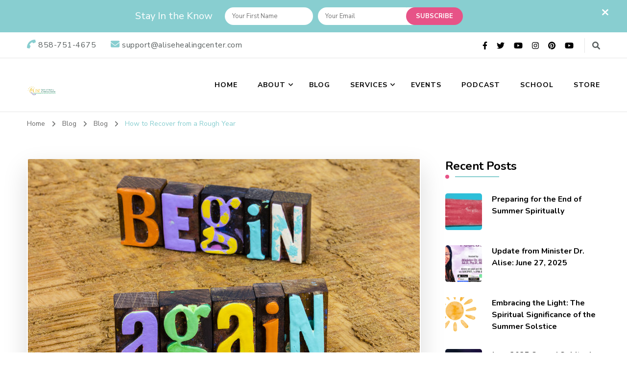

--- FILE ---
content_type: text/html; charset=UTF-8
request_url: https://www.alisehealingcenter.com/how-to-recover-from-a-rough-year/
body_size: 17355
content:
    <!DOCTYPE html>
    <html lang="en-US">
    <head itemscope itemtype="http://schema.org/WebSite">
	    <meta charset="UTF-8">
    <meta name="viewport" content="width=device-width, initial-scale=1">
    <link rel="profile" href="https://gmpg.org/xfn/11">
    <meta name='robots' content='index, follow, max-image-preview:large, max-snippet:-1, max-video-preview:-1' />

	<!-- This site is optimized with the Yoast SEO plugin v19.0 - https://yoast.com/wordpress/plugins/seo/ -->
	<title>How to Recover from a Rough Year - Alise Healing Center</title>
	<link rel="canonical" href="https://www.alisehealingcenter.com/how-to-recover-from-a-rough-year/" />
	<meta property="og:locale" content="en_US" />
	<meta property="og:type" content="article" />
	<meta property="og:title" content="How to Recover from a Rough Year - Alise Healing Center" />
	<meta property="og:description" content="What do Australia catching on fire, the Beirut explosion, and the deaths of prominent figures &hellip;" />
	<meta property="og:url" content="https://www.alisehealingcenter.com/how-to-recover-from-a-rough-year/" />
	<meta property="og:site_name" content="Alise Healing Center" />
	<meta property="article:publisher" content="https://www.facebook.com/alisehealingcenter/" />
	<meta property="article:published_time" content="2021-01-18T22:10:29+00:00" />
	<meta property="og:image" content="https://www.alisehealingcenter.com/wp-content/uploads/2021/01/dreamstime_s_168409536.jpg" />
	<meta property="og:image:width" content="800" />
	<meta property="og:image:height" content="533" />
	<meta property="og:image:type" content="image/jpeg" />
	<meta name="twitter:card" content="summary_large_image" />
	<meta name="twitter:creator" content="@advisoralise" />
	<meta name="twitter:site" content="@advisoralise" />
	<script type="application/ld+json" class="yoast-schema-graph">{"@context":"https://schema.org","@graph":[{"@type":"Organization","@id":"https://www.alisehealingcenter.com/#organization","name":"Alise Spiritual Healing & Wellness Center","url":"https://www.alisehealingcenter.com/","sameAs":["http://instagram.com/alise_healing_center","https://www.pinterest.com/alisehealingcenter/","https://www.youtube.com/channel/UCBmC5IpDdwoPKWTVmn2P17g","https://www.facebook.com/alisehealingcenter/","https://twitter.com/advisoralise"],"logo":{"@type":"ImageObject","inLanguage":"en-US","@id":"https://www.alisehealingcenter.com/#/schema/logo/image/","url":"https://alisehealingcenter.com/wp-content/uploads/2018/10/Alise_logo.jpg","contentUrl":"https://alisehealingcenter.com/wp-content/uploads/2018/10/Alise_logo.jpg","width":432,"height":142,"caption":"Alise Spiritual Healing & Wellness Center"},"image":{"@id":"https://www.alisehealingcenter.com/#/schema/logo/image/"}},{"@type":"WebSite","@id":"https://www.alisehealingcenter.com/#website","url":"https://www.alisehealingcenter.com/","name":"Alise Healing Center","description":"Alise Spiritual Healing &amp; Wellness Center is dedicated to provide the best spiritual guidance and upholding the ethics of a wellness holistic practitioner healing practice.","publisher":{"@id":"https://www.alisehealingcenter.com/#organization"},"potentialAction":[{"@type":"SearchAction","target":{"@type":"EntryPoint","urlTemplate":"https://www.alisehealingcenter.com/?s={search_term_string}"},"query-input":"required name=search_term_string"}],"inLanguage":"en-US"},{"@type":"ImageObject","inLanguage":"en-US","@id":"https://www.alisehealingcenter.com/how-to-recover-from-a-rough-year/#primaryimage","url":"https://www.alisehealingcenter.com/wp-content/uploads/2021/01/dreamstime_s_168409536.jpg","contentUrl":"https://www.alisehealingcenter.com/wp-content/uploads/2021/01/dreamstime_s_168409536.jpg","width":800,"height":533},{"@type":"WebPage","@id":"https://www.alisehealingcenter.com/how-to-recover-from-a-rough-year/#webpage","url":"https://www.alisehealingcenter.com/how-to-recover-from-a-rough-year/","name":"How to Recover from a Rough Year - Alise Healing Center","isPartOf":{"@id":"https://www.alisehealingcenter.com/#website"},"primaryImageOfPage":{"@id":"https://www.alisehealingcenter.com/how-to-recover-from-a-rough-year/#primaryimage"},"datePublished":"2021-01-18T22:10:29+00:00","dateModified":"2021-01-18T22:10:29+00:00","breadcrumb":{"@id":"https://www.alisehealingcenter.com/how-to-recover-from-a-rough-year/#breadcrumb"},"inLanguage":"en-US","potentialAction":[{"@type":"ReadAction","target":["https://www.alisehealingcenter.com/how-to-recover-from-a-rough-year/"]}]},{"@type":"BreadcrumbList","@id":"https://www.alisehealingcenter.com/how-to-recover-from-a-rough-year/#breadcrumb","itemListElement":[{"@type":"ListItem","position":1,"name":"Home","item":"https://www.alisehealingcenter.com/"},{"@type":"ListItem","position":2,"name":"Blog","item":"https://www.alisehealingcenter.com/blog/"},{"@type":"ListItem","position":3,"name":"How to Recover from a Rough Year"}]},{"@type":"Article","@id":"https://www.alisehealingcenter.com/how-to-recover-from-a-rough-year/#article","isPartOf":{"@id":"https://www.alisehealingcenter.com/how-to-recover-from-a-rough-year/#webpage"},"author":{"@id":"https://www.alisehealingcenter.com/#/schema/person/3ce8e917d29138ed3c8b01ab13b5e1a5"},"headline":"How to Recover from a Rough Year","datePublished":"2021-01-18T22:10:29+00:00","dateModified":"2021-01-18T22:10:29+00:00","mainEntityOfPage":{"@id":"https://www.alisehealingcenter.com/how-to-recover-from-a-rough-year/#webpage"},"wordCount":447,"commentCount":0,"publisher":{"@id":"https://www.alisehealingcenter.com/#organization"},"image":{"@id":"https://www.alisehealingcenter.com/how-to-recover-from-a-rough-year/#primaryimage"},"thumbnailUrl":"https://www.alisehealingcenter.com/wp-content/uploads/2021/01/dreamstime_s_168409536.jpg","articleSection":["Blog"],"inLanguage":"en-US","potentialAction":[{"@type":"CommentAction","name":"Comment","target":["https://www.alisehealingcenter.com/how-to-recover-from-a-rough-year/#respond"]}]},{"@type":"Person","@id":"https://www.alisehealingcenter.com/#/schema/person/3ce8e917d29138ed3c8b01ab13b5e1a5","name":"Alise Healing Center","image":{"@type":"ImageObject","inLanguage":"en-US","@id":"https://www.alisehealingcenter.com/#/schema/person/image/","url":"https://secure.gravatar.com/avatar/7f5fb5271a94a35dc88b5e1757e9548a?s=96&d=mm&r=g","contentUrl":"https://secure.gravatar.com/avatar/7f5fb5271a94a35dc88b5e1757e9548a?s=96&d=mm&r=g","caption":"Alise Healing Center"},"url":"https://www.alisehealingcenter.com/author/arizonaalise/"}]}</script>
	<!-- / Yoast SEO plugin. -->


<link rel='dns-prefetch' href='//ajax.googleapis.com' />
<link rel='dns-prefetch' href='//fonts.googleapis.com' />
<link rel='dns-prefetch' href='//s.w.org' />
<link rel="alternate" type="application/rss+xml" title="Alise Healing Center &raquo; Feed" href="https://www.alisehealingcenter.com/feed/" />
<link rel="alternate" type="application/rss+xml" title="Alise Healing Center &raquo; Comments Feed" href="https://www.alisehealingcenter.com/comments/feed/" />
<link rel="alternate" type="application/rss+xml" title="Alise Healing Center &raquo; How to Recover from a Rough Year Comments Feed" href="https://www.alisehealingcenter.com/how-to-recover-from-a-rough-year/feed/" />
<script type="text/javascript">
window._wpemojiSettings = {"baseUrl":"https:\/\/s.w.org\/images\/core\/emoji\/14.0.0\/72x72\/","ext":".png","svgUrl":"https:\/\/s.w.org\/images\/core\/emoji\/14.0.0\/svg\/","svgExt":".svg","source":{"concatemoji":"https:\/\/www.alisehealingcenter.com\/wp-includes\/js\/wp-emoji-release.min.js?ver=e7b966374310958f4d3ddc4b41d30bc2"}};
/*! This file is auto-generated */
!function(e,a,t){var n,r,o,i=a.createElement("canvas"),p=i.getContext&&i.getContext("2d");function s(e,t){var a=String.fromCharCode,e=(p.clearRect(0,0,i.width,i.height),p.fillText(a.apply(this,e),0,0),i.toDataURL());return p.clearRect(0,0,i.width,i.height),p.fillText(a.apply(this,t),0,0),e===i.toDataURL()}function c(e){var t=a.createElement("script");t.src=e,t.defer=t.type="text/javascript",a.getElementsByTagName("head")[0].appendChild(t)}for(o=Array("flag","emoji"),t.supports={everything:!0,everythingExceptFlag:!0},r=0;r<o.length;r++)t.supports[o[r]]=function(e){if(!p||!p.fillText)return!1;switch(p.textBaseline="top",p.font="600 32px Arial",e){case"flag":return s([127987,65039,8205,9895,65039],[127987,65039,8203,9895,65039])?!1:!s([55356,56826,55356,56819],[55356,56826,8203,55356,56819])&&!s([55356,57332,56128,56423,56128,56418,56128,56421,56128,56430,56128,56423,56128,56447],[55356,57332,8203,56128,56423,8203,56128,56418,8203,56128,56421,8203,56128,56430,8203,56128,56423,8203,56128,56447]);case"emoji":return!s([129777,127995,8205,129778,127999],[129777,127995,8203,129778,127999])}return!1}(o[r]),t.supports.everything=t.supports.everything&&t.supports[o[r]],"flag"!==o[r]&&(t.supports.everythingExceptFlag=t.supports.everythingExceptFlag&&t.supports[o[r]]);t.supports.everythingExceptFlag=t.supports.everythingExceptFlag&&!t.supports.flag,t.DOMReady=!1,t.readyCallback=function(){t.DOMReady=!0},t.supports.everything||(n=function(){t.readyCallback()},a.addEventListener?(a.addEventListener("DOMContentLoaded",n,!1),e.addEventListener("load",n,!1)):(e.attachEvent("onload",n),a.attachEvent("onreadystatechange",function(){"complete"===a.readyState&&t.readyCallback()})),(e=t.source||{}).concatemoji?c(e.concatemoji):e.wpemoji&&e.twemoji&&(c(e.twemoji),c(e.wpemoji)))}(window,document,window._wpemojiSettings);
</script>
<style type="text/css">
img.wp-smiley,
img.emoji {
	display: inline !important;
	border: none !important;
	box-shadow: none !important;
	height: 1em !important;
	width: 1em !important;
	margin: 0 0.07em !important;
	vertical-align: -0.1em !important;
	background: none !important;
	padding: 0 !important;
}
</style>
	<link rel='stylesheet' id='wp-block-library-css'  href='https://www.alisehealingcenter.com/wp-includes/css/dist/block-library/style.min.css' type='text/css' media='all' />
<style id='global-styles-inline-css' type='text/css'>
body{--wp--preset--color--black: #000000;--wp--preset--color--cyan-bluish-gray: #abb8c3;--wp--preset--color--white: #ffffff;--wp--preset--color--pale-pink: #f78da7;--wp--preset--color--vivid-red: #cf2e2e;--wp--preset--color--luminous-vivid-orange: #ff6900;--wp--preset--color--luminous-vivid-amber: #fcb900;--wp--preset--color--light-green-cyan: #7bdcb5;--wp--preset--color--vivid-green-cyan: #00d084;--wp--preset--color--pale-cyan-blue: #8ed1fc;--wp--preset--color--vivid-cyan-blue: #0693e3;--wp--preset--color--vivid-purple: #9b51e0;--wp--preset--gradient--vivid-cyan-blue-to-vivid-purple: linear-gradient(135deg,rgba(6,147,227,1) 0%,rgb(155,81,224) 100%);--wp--preset--gradient--light-green-cyan-to-vivid-green-cyan: linear-gradient(135deg,rgb(122,220,180) 0%,rgb(0,208,130) 100%);--wp--preset--gradient--luminous-vivid-amber-to-luminous-vivid-orange: linear-gradient(135deg,rgba(252,185,0,1) 0%,rgba(255,105,0,1) 100%);--wp--preset--gradient--luminous-vivid-orange-to-vivid-red: linear-gradient(135deg,rgba(255,105,0,1) 0%,rgb(207,46,46) 100%);--wp--preset--gradient--very-light-gray-to-cyan-bluish-gray: linear-gradient(135deg,rgb(238,238,238) 0%,rgb(169,184,195) 100%);--wp--preset--gradient--cool-to-warm-spectrum: linear-gradient(135deg,rgb(74,234,220) 0%,rgb(151,120,209) 20%,rgb(207,42,186) 40%,rgb(238,44,130) 60%,rgb(251,105,98) 80%,rgb(254,248,76) 100%);--wp--preset--gradient--blush-light-purple: linear-gradient(135deg,rgb(255,206,236) 0%,rgb(152,150,240) 100%);--wp--preset--gradient--blush-bordeaux: linear-gradient(135deg,rgb(254,205,165) 0%,rgb(254,45,45) 50%,rgb(107,0,62) 100%);--wp--preset--gradient--luminous-dusk: linear-gradient(135deg,rgb(255,203,112) 0%,rgb(199,81,192) 50%,rgb(65,88,208) 100%);--wp--preset--gradient--pale-ocean: linear-gradient(135deg,rgb(255,245,203) 0%,rgb(182,227,212) 50%,rgb(51,167,181) 100%);--wp--preset--gradient--electric-grass: linear-gradient(135deg,rgb(202,248,128) 0%,rgb(113,206,126) 100%);--wp--preset--gradient--midnight: linear-gradient(135deg,rgb(2,3,129) 0%,rgb(40,116,252) 100%);--wp--preset--duotone--dark-grayscale: url('#wp-duotone-dark-grayscale');--wp--preset--duotone--grayscale: url('#wp-duotone-grayscale');--wp--preset--duotone--purple-yellow: url('#wp-duotone-purple-yellow');--wp--preset--duotone--blue-red: url('#wp-duotone-blue-red');--wp--preset--duotone--midnight: url('#wp-duotone-midnight');--wp--preset--duotone--magenta-yellow: url('#wp-duotone-magenta-yellow');--wp--preset--duotone--purple-green: url('#wp-duotone-purple-green');--wp--preset--duotone--blue-orange: url('#wp-duotone-blue-orange');--wp--preset--font-size--small: 13px;--wp--preset--font-size--medium: 20px;--wp--preset--font-size--large: 36px;--wp--preset--font-size--x-large: 42px;}.has-black-color{color: var(--wp--preset--color--black) !important;}.has-cyan-bluish-gray-color{color: var(--wp--preset--color--cyan-bluish-gray) !important;}.has-white-color{color: var(--wp--preset--color--white) !important;}.has-pale-pink-color{color: var(--wp--preset--color--pale-pink) !important;}.has-vivid-red-color{color: var(--wp--preset--color--vivid-red) !important;}.has-luminous-vivid-orange-color{color: var(--wp--preset--color--luminous-vivid-orange) !important;}.has-luminous-vivid-amber-color{color: var(--wp--preset--color--luminous-vivid-amber) !important;}.has-light-green-cyan-color{color: var(--wp--preset--color--light-green-cyan) !important;}.has-vivid-green-cyan-color{color: var(--wp--preset--color--vivid-green-cyan) !important;}.has-pale-cyan-blue-color{color: var(--wp--preset--color--pale-cyan-blue) !important;}.has-vivid-cyan-blue-color{color: var(--wp--preset--color--vivid-cyan-blue) !important;}.has-vivid-purple-color{color: var(--wp--preset--color--vivid-purple) !important;}.has-black-background-color{background-color: var(--wp--preset--color--black) !important;}.has-cyan-bluish-gray-background-color{background-color: var(--wp--preset--color--cyan-bluish-gray) !important;}.has-white-background-color{background-color: var(--wp--preset--color--white) !important;}.has-pale-pink-background-color{background-color: var(--wp--preset--color--pale-pink) !important;}.has-vivid-red-background-color{background-color: var(--wp--preset--color--vivid-red) !important;}.has-luminous-vivid-orange-background-color{background-color: var(--wp--preset--color--luminous-vivid-orange) !important;}.has-luminous-vivid-amber-background-color{background-color: var(--wp--preset--color--luminous-vivid-amber) !important;}.has-light-green-cyan-background-color{background-color: var(--wp--preset--color--light-green-cyan) !important;}.has-vivid-green-cyan-background-color{background-color: var(--wp--preset--color--vivid-green-cyan) !important;}.has-pale-cyan-blue-background-color{background-color: var(--wp--preset--color--pale-cyan-blue) !important;}.has-vivid-cyan-blue-background-color{background-color: var(--wp--preset--color--vivid-cyan-blue) !important;}.has-vivid-purple-background-color{background-color: var(--wp--preset--color--vivid-purple) !important;}.has-black-border-color{border-color: var(--wp--preset--color--black) !important;}.has-cyan-bluish-gray-border-color{border-color: var(--wp--preset--color--cyan-bluish-gray) !important;}.has-white-border-color{border-color: var(--wp--preset--color--white) !important;}.has-pale-pink-border-color{border-color: var(--wp--preset--color--pale-pink) !important;}.has-vivid-red-border-color{border-color: var(--wp--preset--color--vivid-red) !important;}.has-luminous-vivid-orange-border-color{border-color: var(--wp--preset--color--luminous-vivid-orange) !important;}.has-luminous-vivid-amber-border-color{border-color: var(--wp--preset--color--luminous-vivid-amber) !important;}.has-light-green-cyan-border-color{border-color: var(--wp--preset--color--light-green-cyan) !important;}.has-vivid-green-cyan-border-color{border-color: var(--wp--preset--color--vivid-green-cyan) !important;}.has-pale-cyan-blue-border-color{border-color: var(--wp--preset--color--pale-cyan-blue) !important;}.has-vivid-cyan-blue-border-color{border-color: var(--wp--preset--color--vivid-cyan-blue) !important;}.has-vivid-purple-border-color{border-color: var(--wp--preset--color--vivid-purple) !important;}.has-vivid-cyan-blue-to-vivid-purple-gradient-background{background: var(--wp--preset--gradient--vivid-cyan-blue-to-vivid-purple) !important;}.has-light-green-cyan-to-vivid-green-cyan-gradient-background{background: var(--wp--preset--gradient--light-green-cyan-to-vivid-green-cyan) !important;}.has-luminous-vivid-amber-to-luminous-vivid-orange-gradient-background{background: var(--wp--preset--gradient--luminous-vivid-amber-to-luminous-vivid-orange) !important;}.has-luminous-vivid-orange-to-vivid-red-gradient-background{background: var(--wp--preset--gradient--luminous-vivid-orange-to-vivid-red) !important;}.has-very-light-gray-to-cyan-bluish-gray-gradient-background{background: var(--wp--preset--gradient--very-light-gray-to-cyan-bluish-gray) !important;}.has-cool-to-warm-spectrum-gradient-background{background: var(--wp--preset--gradient--cool-to-warm-spectrum) !important;}.has-blush-light-purple-gradient-background{background: var(--wp--preset--gradient--blush-light-purple) !important;}.has-blush-bordeaux-gradient-background{background: var(--wp--preset--gradient--blush-bordeaux) !important;}.has-luminous-dusk-gradient-background{background: var(--wp--preset--gradient--luminous-dusk) !important;}.has-pale-ocean-gradient-background{background: var(--wp--preset--gradient--pale-ocean) !important;}.has-electric-grass-gradient-background{background: var(--wp--preset--gradient--electric-grass) !important;}.has-midnight-gradient-background{background: var(--wp--preset--gradient--midnight) !important;}.has-small-font-size{font-size: var(--wp--preset--font-size--small) !important;}.has-medium-font-size{font-size: var(--wp--preset--font-size--medium) !important;}.has-large-font-size{font-size: var(--wp--preset--font-size--large) !important;}.has-x-large-font-size{font-size: var(--wp--preset--font-size--x-large) !important;}
</style>
<link rel='stylesheet' id='blossomthemes-email-newsletter-css'  href='https://www.alisehealingcenter.com/wp-content/plugins/blossomthemes-email-newsletter/public/css/blossomthemes-email-newsletter-public.min.css' type='text/css' media='all' />
<link rel='stylesheet' id='blossomthemes-instagram-feed-css'  href='https://www.alisehealingcenter.com/wp-content/plugins/blossomthemes-instagram-feed/public/css/blossomthemes-instagram-feed-public.css' type='text/css' media='all' />
<link rel='stylesheet' id='magnific-popup-css'  href='https://www.alisehealingcenter.com/wp-content/plugins/blossomthemes-instagram-feed/public/css/magnific-popup.min.css' type='text/css' media='all' />
<link rel='stylesheet' id='blossomthemes-toolkit-css'  href='https://www.alisehealingcenter.com/wp-content/plugins/blossomthemes-toolkit/public/css/blossomthemes-toolkit-public.min.css' type='text/css' media='all' />
<link rel='stylesheet' id='contact-form-7-css'  href='https://www.alisehealingcenter.com/wp-content/plugins/contact-form-7/includes/css/styles.css' type='text/css' media='all' />
<style id='contact-form-7-inline-css' type='text/css'>
.wpcf7 .wpcf7-recaptcha iframe {margin-bottom: 0;}.wpcf7 .wpcf7-recaptcha[data-align="center"] > div {margin: 0 auto;}.wpcf7 .wpcf7-recaptcha[data-align="right"] > div {margin: 0 0 0 auto;}
</style>
<link rel='stylesheet' id='jquery-ui-theme-css'  href='https://ajax.googleapis.com/ajax/libs/jqueryui/1.11.4/themes/smoothness/jquery-ui.min.css?ver=1.11.4' type='text/css' media='all' />
<link rel='stylesheet' id='jquery-ui-timepicker-css'  href='https://www.alisehealingcenter.com/wp-content/plugins/contact-form-7-datepicker/js/jquery-ui-timepicker/jquery-ui-timepicker-addon.min.css' type='text/css' media='all' />
<link rel='stylesheet' id='edd-styles-css'  href='https://www.alisehealingcenter.com/wp-content/plugins/easy-digital-downloads/templates/edd.min.css' type='text/css' media='all' />
<link rel='stylesheet' id='mailerlite_forms.css-css'  href='https://www.alisehealingcenter.com/wp-content/plugins/official-mailerlite-sign-up-forms/assets/css/mailerlite_forms.css' type='text/css' media='all' />
<link rel='stylesheet' id='tss-css'  href='https://www.alisehealingcenter.com/wp-content/plugins/testimonial-slider-and-showcase/assets/css/wptestimonial.css' type='text/css' media='all' />
<link rel='stylesheet' id='owl-carousel-css'  href='https://www.alisehealingcenter.com/wp-content/themes/blossom-coach/css/owl.carousel.min.css' type='text/css' media='all' />
<link rel='stylesheet' id='animate-css'  href='https://www.alisehealingcenter.com/wp-content/themes/blossom-coach/css/animate.min.css' type='text/css' media='all' />
<link rel='stylesheet' id='blossom-coach-google-fonts-css'  href='https://fonts.googleapis.com/css?family=Nunito+Sans%3A200%2C300%2Cregular%2C500%2C600%2C700%2C800%2C900%2C200italic%2C300italic%2Citalic%2C500italic%2C600italic%2C700italic%2C800italic%2C900italic%7CNunito%3A200%2C300%2Cregular%2C500%2C600%2C700%2C800%2C900%2C200italic%2C300italic%2Citalic%2C500italic%2C600italic%2C700italic%2C800italic%2C900italic%7CNunito%3A700' type='text/css' media='all' />
<link rel='stylesheet' id='blossom-coach-css'  href='https://www.alisehealingcenter.com/wp-content/themes/blossom-coach/style.css' type='text/css' media='all' />
<style id='blossom-coach-inline-css' type='text/css'>


    :root {
        --primary-font: Nunito Sans;
        --secondary-font: Nunito;
    }
    
    .site-title, 
    .site-title-wrap .site-title{
        font-size   : 45px;
        font-family : Nunito;
        font-weight : 700;
        font-style  : normal;
    }
    
    section#wheeloflife_section {
        background-color: #e5f3f3;
    }    

    .custom-logo-link img{
        width    : 60px;
        max-width: 100%;
    }
</style>
<link rel='stylesheet' id='evcal_google_fonts-css'  href='//fonts.googleapis.com/css?family=Oswald%3A400%2C300%7COpen+Sans%3A700%2C400%2C400i%7CRoboto%3A700%2C400&#038;ver=6.0.11' type='text/css' media='screen' />
<link rel='stylesheet' id='evcal_cal_default-css'  href='//www.alisehealingcenter.com/wp-content/plugins/eventON/assets/css/eventon_styles.css' type='text/css' media='all' />
<link rel='stylesheet' id='evo_font_icons-css'  href='//www.alisehealingcenter.com/wp-content/plugins/eventON/assets/fonts/font-awesome.css' type='text/css' media='all' />
<link rel='stylesheet' id='eventon_dynamic_styles-css'  href='//www.alisehealingcenter.com/wp-content/plugins/eventON/assets/css/eventon_dynamic_styles.css' type='text/css' media='all' />
<script type='text/javascript' src='https://www.alisehealingcenter.com/wp-includes/js/jquery/jquery.min.js' id='jquery-core-js'></script>
<script type='text/javascript' src='https://www.alisehealingcenter.com/wp-includes/js/jquery/jquery-migrate.min.js' id='jquery-migrate-js'></script>
<link rel="https://api.w.org/" href="https://www.alisehealingcenter.com/wp-json/" /><link rel="alternate" type="application/json" href="https://www.alisehealingcenter.com/wp-json/wp/v2/posts/3911" />		<!-- Custom Logo: hide header text -->
		<style id="custom-logo-css" type="text/css">
			.site-title, .site-description {
				position: absolute;
				clip: rect(1px, 1px, 1px, 1px);
			}
		</style>
		<link rel="alternate" type="application/json+oembed" href="https://www.alisehealingcenter.com/wp-json/oembed/1.0/embed?url=https%3A%2F%2Fwww.alisehealingcenter.com%2Fhow-to-recover-from-a-rough-year%2F" />
<link rel="alternate" type="text/xml+oembed" href="https://www.alisehealingcenter.com/wp-json/oembed/1.0/embed?url=https%3A%2F%2Fwww.alisehealingcenter.com%2Fhow-to-recover-from-a-rough-year%2F&#038;format=xml" />
<meta name="generator" content="Easy Digital Downloads v2.11.6" />
        <!-- MailerLite Universal -->
        <script>
            (function(w,d,e,u,f,l,n){w[f]=w[f]||function(){(w[f].q=w[f].q||[])
                .push(arguments);},l=d.createElement(e),l.async=1,l.src=u,
                n=d.getElementsByTagName(e)[0],n.parentNode.insertBefore(l,n);})
            (window,document,'script','https://assets.mailerlite.com/js/universal.js','ml');
            ml('account', '1380589');
            ml('enablePopups', true);
        </script>
        <!-- End MailerLite Universal -->
        <link rel="pingback" href="https://www.alisehealingcenter.com/xmlrpc.php"><script type="application/ld+json">{
    "@context": "http://schema.org",
    "@type": "BlogPosting",
    "mainEntityOfPage": {
        "@type": "WebPage",
        "@id": "https://www.alisehealingcenter.com/how-to-recover-from-a-rough-year/"
    },
    "headline": "How to Recover from a Rough Year",
    "datePublished": "2021-01-18T22:10:29+0000",
    "dateModified": "2021-01-18T22:10:29+0000",
    "author": {
        "@type": "Person",
        "name": "Alise Healing Center"
    },
    "description": "",
    "image": {
        "@type": "ImageObject",
        "url": "https://www.alisehealingcenter.com/wp-content/uploads/2021/01/dreamstime_s_168409536.jpg",
        "width": 800,
        "height": 533
    },
    "publisher": {
        "@type": "Organization",
        "name": "Alise Healing Center",
        "description": "Alise Spiritual Healing &amp; Wellness Center is dedicated to provide the best spiritual guidance and upholding the ethics of a wellness holistic practitioner healing practice.",
        "logo": {
            "@type": "ImageObject",
            "url": "https://www.alisehealingcenter.com/wp-content/uploads/2018/06/cropped-Alise_logoJPG-183x60.jpg",
            "width": 183,
            "height": 60
        }
    }
}</script>

<!-- EventON Version -->
<meta name="generator" content="EventON 2.6.8" />

<script id="mcjs">!function(c,h,i,m,p){m=c.createElement(h),p=c.getElementsByTagName(h)[0],m.async=1,m.src=i,p.parentNode.insertBefore(m,p)}(document,"script","https://chimpstatic.com/mcjs-connected/js/users/900ff92bb4bc5cabcb92184ce/2f3fc4d7cf935ed558d5a5fe5.js");</script><meta name="generator" content="Powered by Slider Revolution 6.6.20 - responsive, Mobile-Friendly Slider Plugin for WordPress with comfortable drag and drop interface." />
<script>function setREVStartSize(e){
			//window.requestAnimationFrame(function() {
				window.RSIW = window.RSIW===undefined ? window.innerWidth : window.RSIW;
				window.RSIH = window.RSIH===undefined ? window.innerHeight : window.RSIH;
				try {
					var pw = document.getElementById(e.c).parentNode.offsetWidth,
						newh;
					pw = pw===0 || isNaN(pw) || (e.l=="fullwidth" || e.layout=="fullwidth") ? window.RSIW : pw;
					e.tabw = e.tabw===undefined ? 0 : parseInt(e.tabw);
					e.thumbw = e.thumbw===undefined ? 0 : parseInt(e.thumbw);
					e.tabh = e.tabh===undefined ? 0 : parseInt(e.tabh);
					e.thumbh = e.thumbh===undefined ? 0 : parseInt(e.thumbh);
					e.tabhide = e.tabhide===undefined ? 0 : parseInt(e.tabhide);
					e.thumbhide = e.thumbhide===undefined ? 0 : parseInt(e.thumbhide);
					e.mh = e.mh===undefined || e.mh=="" || e.mh==="auto" ? 0 : parseInt(e.mh,0);
					if(e.layout==="fullscreen" || e.l==="fullscreen")
						newh = Math.max(e.mh,window.RSIH);
					else{
						e.gw = Array.isArray(e.gw) ? e.gw : [e.gw];
						for (var i in e.rl) if (e.gw[i]===undefined || e.gw[i]===0) e.gw[i] = e.gw[i-1];
						e.gh = e.el===undefined || e.el==="" || (Array.isArray(e.el) && e.el.length==0)? e.gh : e.el;
						e.gh = Array.isArray(e.gh) ? e.gh : [e.gh];
						for (var i in e.rl) if (e.gh[i]===undefined || e.gh[i]===0) e.gh[i] = e.gh[i-1];
											
						var nl = new Array(e.rl.length),
							ix = 0,
							sl;
						e.tabw = e.tabhide>=pw ? 0 : e.tabw;
						e.thumbw = e.thumbhide>=pw ? 0 : e.thumbw;
						e.tabh = e.tabhide>=pw ? 0 : e.tabh;
						e.thumbh = e.thumbhide>=pw ? 0 : e.thumbh;
						for (var i in e.rl) nl[i] = e.rl[i]<window.RSIW ? 0 : e.rl[i];
						sl = nl[0];
						for (var i in nl) if (sl>nl[i] && nl[i]>0) { sl = nl[i]; ix=i;}
						var m = pw>(e.gw[ix]+e.tabw+e.thumbw) ? 1 : (pw-(e.tabw+e.thumbw)) / (e.gw[ix]);
						newh =  (e.gh[ix] * m) + (e.tabh + e.thumbh);
					}
					var el = document.getElementById(e.c);
					if (el!==null && el) el.style.height = newh+"px";
					el = document.getElementById(e.c+"_wrapper");
					if (el!==null && el) {
						el.style.height = newh+"px";
						el.style.display = "block";
					}
				} catch(e){
					console.log("Failure at Presize of Slider:" + e)
				}
			//});
		  };</script>
		<style type="text/css" id="wp-custom-css">
			.main-header .site-branding {
padding-top: 0px;
padding-bottom: 10px;
margin-bottom: -120px !important;
}

@media screen and (min-width: 768px) {
.widget_blossomtheme_featured_page_widget .img-holder {
    width: 83% !important;
	  float: right;
}
}

@media screen and (max-width: 358px) {
.sticky-t-bar .blossomthemes-email-newsletter-wrapper form input[type="text"], .sticky-t-bar .blossomthemes-email-newsletter-wrapper form input[type="email"] {
    width: 35%;
}
}

@media screen and (max-width: 782px) {
.owl-carousel .item > img {
    width: 100%;
    min-height: 142px;
    object-fit: cover;
}
.owl-nav div[class*="owl-"]:before {
    font-size: 24px;
    top: -7px;
}
.owl-nav div[class*="owl-"] {
    width: 35px;
    height: 35px;
}
}

#about_section .wrapper {
width: 100%;
}
section[class*="-section"] #custom_html-5.widget_text .textwidget {
    width: 100%;
}
section[class*="-section"] #custom_html-10.widget_text .textwidget {
    width: 100%;
}
#custom_html-6.widget ul li {
margin-bottom: 0;
font-weight: 0;
position: absolute;
line-height: 0;
}
@media screen and (max-width: 640px) {
section[class*="-section"] .widget .widget-title, section[class*="-section"] .widget_blossomtheme_featured_page_widget .section-subtitle, .section-title {
    font-size: 1.4em;
}
}

@media screen and (max-width: 400px) {
div.edd_download {
    display: contents;
    text-align: center;
}
h3.edd_download_title {
    font-size: 1.2em;
}

.edd_price_options ul {
    text-align: left;
	font-size: 15px;
}
}

@media screen and (min-width : 400px) and (max-width : 580px) {
div.edd_download {
    display: inline-table;
	text-align: center;
}
h3.edd_download_title {
    font-size: 1.2em;
}

.edd_price_options ul {
    text-align: left;
	font-size: 15px;
}

.edd_download_columns_0 .edd_download, .edd_download_columns_3 .edd_download {
    width: 50%;
}
}

@media screen and (min-width : 580px) and (max-width : 800px) {
h3.edd_download_title {
    font-size: 1.3em;
}
.edd_price_options ul {
    text-align: left;
	font-size: 15px;
}	
}	

h3.edd_download_title {
    font-size: 1.3em;
}
.menu-primary-container {
	margin-top: 0px !important;
}

.widget_revslider{
	margin-bottom:0px;
}


rs-slide
{
margin-top:-100px;
}

.widget_blossomtheme_companion_cta_widget .bttk-cta-bg
{
margin-top:-190px;
}

@media screen and (max-width:700px)
{
rs-slide
{
margin-top:-30px !important;
}
.widget_blossomtheme_companion_cta_widget .bttk-cta-bg
{
margin-top:-105px !important;
}
.main-header .site-branding:not(.icon-text)
{
margin-top:-70px;
}
}		</style>
		</head>

<body data-rsssl=1 class="post-template-default single single-post postid-3911 single-format-standard wp-custom-logo style1 underline rightsidebar" itemscope itemtype="http://schema.org/WebPage">

<svg xmlns="http://www.w3.org/2000/svg" viewBox="0 0 0 0" width="0" height="0" focusable="false" role="none" style="visibility: hidden; position: absolute; left: -9999px; overflow: hidden;" ><defs><filter id="wp-duotone-dark-grayscale"><feColorMatrix color-interpolation-filters="sRGB" type="matrix" values=" .299 .587 .114 0 0 .299 .587 .114 0 0 .299 .587 .114 0 0 .299 .587 .114 0 0 " /><feComponentTransfer color-interpolation-filters="sRGB" ><feFuncR type="table" tableValues="0 0.49803921568627" /><feFuncG type="table" tableValues="0 0.49803921568627" /><feFuncB type="table" tableValues="0 0.49803921568627" /><feFuncA type="table" tableValues="1 1" /></feComponentTransfer><feComposite in2="SourceGraphic" operator="in" /></filter></defs></svg><svg xmlns="http://www.w3.org/2000/svg" viewBox="0 0 0 0" width="0" height="0" focusable="false" role="none" style="visibility: hidden; position: absolute; left: -9999px; overflow: hidden;" ><defs><filter id="wp-duotone-grayscale"><feColorMatrix color-interpolation-filters="sRGB" type="matrix" values=" .299 .587 .114 0 0 .299 .587 .114 0 0 .299 .587 .114 0 0 .299 .587 .114 0 0 " /><feComponentTransfer color-interpolation-filters="sRGB" ><feFuncR type="table" tableValues="0 1" /><feFuncG type="table" tableValues="0 1" /><feFuncB type="table" tableValues="0 1" /><feFuncA type="table" tableValues="1 1" /></feComponentTransfer><feComposite in2="SourceGraphic" operator="in" /></filter></defs></svg><svg xmlns="http://www.w3.org/2000/svg" viewBox="0 0 0 0" width="0" height="0" focusable="false" role="none" style="visibility: hidden; position: absolute; left: -9999px; overflow: hidden;" ><defs><filter id="wp-duotone-purple-yellow"><feColorMatrix color-interpolation-filters="sRGB" type="matrix" values=" .299 .587 .114 0 0 .299 .587 .114 0 0 .299 .587 .114 0 0 .299 .587 .114 0 0 " /><feComponentTransfer color-interpolation-filters="sRGB" ><feFuncR type="table" tableValues="0.54901960784314 0.98823529411765" /><feFuncG type="table" tableValues="0 1" /><feFuncB type="table" tableValues="0.71764705882353 0.25490196078431" /><feFuncA type="table" tableValues="1 1" /></feComponentTransfer><feComposite in2="SourceGraphic" operator="in" /></filter></defs></svg><svg xmlns="http://www.w3.org/2000/svg" viewBox="0 0 0 0" width="0" height="0" focusable="false" role="none" style="visibility: hidden; position: absolute; left: -9999px; overflow: hidden;" ><defs><filter id="wp-duotone-blue-red"><feColorMatrix color-interpolation-filters="sRGB" type="matrix" values=" .299 .587 .114 0 0 .299 .587 .114 0 0 .299 .587 .114 0 0 .299 .587 .114 0 0 " /><feComponentTransfer color-interpolation-filters="sRGB" ><feFuncR type="table" tableValues="0 1" /><feFuncG type="table" tableValues="0 0.27843137254902" /><feFuncB type="table" tableValues="0.5921568627451 0.27843137254902" /><feFuncA type="table" tableValues="1 1" /></feComponentTransfer><feComposite in2="SourceGraphic" operator="in" /></filter></defs></svg><svg xmlns="http://www.w3.org/2000/svg" viewBox="0 0 0 0" width="0" height="0" focusable="false" role="none" style="visibility: hidden; position: absolute; left: -9999px; overflow: hidden;" ><defs><filter id="wp-duotone-midnight"><feColorMatrix color-interpolation-filters="sRGB" type="matrix" values=" .299 .587 .114 0 0 .299 .587 .114 0 0 .299 .587 .114 0 0 .299 .587 .114 0 0 " /><feComponentTransfer color-interpolation-filters="sRGB" ><feFuncR type="table" tableValues="0 0" /><feFuncG type="table" tableValues="0 0.64705882352941" /><feFuncB type="table" tableValues="0 1" /><feFuncA type="table" tableValues="1 1" /></feComponentTransfer><feComposite in2="SourceGraphic" operator="in" /></filter></defs></svg><svg xmlns="http://www.w3.org/2000/svg" viewBox="0 0 0 0" width="0" height="0" focusable="false" role="none" style="visibility: hidden; position: absolute; left: -9999px; overflow: hidden;" ><defs><filter id="wp-duotone-magenta-yellow"><feColorMatrix color-interpolation-filters="sRGB" type="matrix" values=" .299 .587 .114 0 0 .299 .587 .114 0 0 .299 .587 .114 0 0 .299 .587 .114 0 0 " /><feComponentTransfer color-interpolation-filters="sRGB" ><feFuncR type="table" tableValues="0.78039215686275 1" /><feFuncG type="table" tableValues="0 0.94901960784314" /><feFuncB type="table" tableValues="0.35294117647059 0.47058823529412" /><feFuncA type="table" tableValues="1 1" /></feComponentTransfer><feComposite in2="SourceGraphic" operator="in" /></filter></defs></svg><svg xmlns="http://www.w3.org/2000/svg" viewBox="0 0 0 0" width="0" height="0" focusable="false" role="none" style="visibility: hidden; position: absolute; left: -9999px; overflow: hidden;" ><defs><filter id="wp-duotone-purple-green"><feColorMatrix color-interpolation-filters="sRGB" type="matrix" values=" .299 .587 .114 0 0 .299 .587 .114 0 0 .299 .587 .114 0 0 .299 .587 .114 0 0 " /><feComponentTransfer color-interpolation-filters="sRGB" ><feFuncR type="table" tableValues="0.65098039215686 0.40392156862745" /><feFuncG type="table" tableValues="0 1" /><feFuncB type="table" tableValues="0.44705882352941 0.4" /><feFuncA type="table" tableValues="1 1" /></feComponentTransfer><feComposite in2="SourceGraphic" operator="in" /></filter></defs></svg><svg xmlns="http://www.w3.org/2000/svg" viewBox="0 0 0 0" width="0" height="0" focusable="false" role="none" style="visibility: hidden; position: absolute; left: -9999px; overflow: hidden;" ><defs><filter id="wp-duotone-blue-orange"><feColorMatrix color-interpolation-filters="sRGB" type="matrix" values=" .299 .587 .114 0 0 .299 .587 .114 0 0 .299 .587 .114 0 0 .299 .587 .114 0 0 " /><feComponentTransfer color-interpolation-filters="sRGB" ><feFuncR type="table" tableValues="0.098039215686275 1" /><feFuncG type="table" tableValues="0 0.66274509803922" /><feFuncB type="table" tableValues="0.84705882352941 0.41960784313725" /><feFuncA type="table" tableValues="1 1" /></feComponentTransfer><feComposite in2="SourceGraphic" operator="in" /></filter></defs></svg>    <div id="page" class="site"><a aria-label="skip to content" class="skip-link screen-reader-text" href="#acc-content">Skip to Content</a>
        <div class="sticky-t-bar">
		<div class="sticky-bar-content">
			<div class="wrapper">
				                <div class="blossomthemes-email-newsletter-wrapper " id="boxes-40" style="background: #88ced0; color: #ffffff ">

                    
                    <div class="text-holder" >
                                                <span>Stay In the Know</span>                    </div>
                    <form id="blossomthemes-email-newsletter-40" class="blossomthemes-email-newsletter-window-40">
                                                    <input type="text" name="subscribe-fname" required="required" class="subscribe-fname-40" value="" placeholder="Your First Name">

                            <input type="text" name="subscribe-email" required="required" class="subscribe-email-40" value="" placeholder="Your Email">
                                                <div id="loader-40" style="display: none">
                            <div class="table">
                                <div class="table-row">
                                    <div class="table-cell">
                                        <img src="https://www.alisehealingcenter.com/wp-content/plugins/blossomthemes-email-newsletter/public/css/loader.gif">
                                    </div>
                                </div>
                            </div>
                        </div>
                        <input type="submit" name="subscribe-submit" class="subscribe-submit-40" value="Subscribe">
                        <input type="hidden" id="bten_subscription_nonce_40" name="bten_subscription_nonce_40" value="dbe09dd5b3" /><input type="hidden" name="_wp_http_referer" value="/how-to-recover-from-a-rough-year/" />                    </form>

                    
                    <div class="bten-response" id="bten-response-40"><span></span></div>
                    <div id="mask-40"></div>
                </div>
                <style>#mask-40{position:fixed;width:100%;height:100%;left:0;top:0;z-index:9000;background-color:#000;display:none}#boxes-40 #dialog{width:750px;height:300px;padding:10px;background-color:#fff;font-family:"Segoe UI Light",sans-serif;font-size:15pt}#loader-40{position:absolute;top:27%;left:0;width:100%;height:80%;text-align:center;font-size:50px}#loader-40 .table{display:table;width:100%;height:100%}#loader-40 .table-row{display:table-row}#loader-40 .table-cell{display:table-cell;vertical-align:middle}</style><script>jQuery(document).ready(function(){jQuery(document).on("submit","form#blossomthemes-email-newsletter-40",function(e){e.preventDefault();jQuery(".subscribe-submit-40").attr("disabled","disabled");var email=jQuery(".subscribe-email-40").val();var fname=jQuery(".subscribe-fname-40").val();var confirmation=jQuery(".subscribe-confirmation-40").val();var sid=40;var nonce=jQuery("#bten_subscription_nonce_40").val();jQuery.ajax({type:"post",dataType:"json",url:bten_ajax_data.ajaxurl,data:{action:"subscription_response",email:email,fname:fname,sid:sid,confirmation:confirmation,nonce:nonce},beforeSend:function(){jQuery("#loader-40").fadeIn(500)},success:function(response){jQuery(".subscribe-submit-40").attr("disabled","disabled");if(response.type==="success"){jQuery("#bten-response-40 span").html(response.message);jQuery("#bten-response-40").fadeIn("slow").delay("3000").fadeOut("3000",function(){jQuery(".subscribe-submit-40").removeAttr("disabled","disabled");jQuery("form#blossomthemes-email-newsletter-40").find("input[type=text]").val("");jQuery("form#blossomthemes-email-newsletter-40").find("input[type=checkbox]").prop("checked",!1)})}else{jQuery("#bten-response-40 span").html(response.message);jQuery("#bten-response-40").fadeIn("slow").delay("3000").fadeOut("3000",function(){jQuery(".subscribe-submit-40").removeAttr("disabled","disabled");jQuery("form#blossomthemes-email-newsletter-40").find("input[type=text]").val("");jQuery("form#blossomthemes-email-newsletter-40").find("input[type=checkbox]").prop("checked",!1)})}},complete:function(){jQuery("#loader-40").fadeOut(500)}})})});</script>			</div>
		</div>
        <button aria-label="sticky bar close" class="close"></button>
	</div>
        <header id="masthead" class="site-header" itemscope itemtype="http://schema.org/WPHeader">		
		        <div class="header-t">
			<div class="wrapper">
			<div class="top-left"><span><i class="fa fa-phone"></i><a href="tel:8587514675"><span class="phone">858-751-4675</span></a></span><span><i class="fa fa-envelope"></i><a href="mailto:support@alisehealingcenter.com"><span class="email">support@alisehealingcenter.com</span></a></span></div><!-- .top-left --><div class="top-right"><div class="header-social">    <ul class="social-icons">
    	            <li><a href="https://www.facebook.com/alisehealingcenter/" target="_blank" rel="nofollow"><i class="fa fa-facebook"></i></a></li>    	   
                        <li><a href="https://twitter.com/advisoralise" target="_blank" rel="nofollow"><i class="fa fa-twitter"></i></a></li>    	   
                        <li><a href="https://www.youtube.com/channel/UCBmC5IpDdwoPKWTVmn2P17g/featured" target="_blank" rel="nofollow"><i class="fa fa-youtube"></i></a></li>    	   
                        <li><a href="http://instagram.com/alise_healing_center" target="_blank" rel="nofollow"><i class="fa fa-instagram"></i></a></li>    	   
                        <li><a href="https://www.pinterest.com/alisehealingcenter/" target="_blank" rel="nofollow"><i class="fa fa-pinterest"></i></a></li>    	   
                        <li><a href="https://www.youtube.com/channel/UC1fkF_8dOHRgshk0IcjbetA" target="_blank" rel="nofollow"><i class="fa fa-youtube-play"></i></a></li>    	   
            	</ul>
        </div><!-- .header-social -->    <div class="header-search">
        <button aria-label="search form toggle" data-toggle-target=".search-modal" data-toggle-body-class="showing-search-modal" data-set-focus=".search-modal .search-field" aria-expanded="false">
            <i class="fa fa-search"></i>
        </button>
        <div class="header-search-form search-modal cover-modal" data-modal-target-string=".search-modal">
            <div class="header-search-inner-wrap">
                <form role="search" method="get" class="search-form" action="https://www.alisehealingcenter.com/">
                <label class="screen-reader-text">Looking for Something?</label>
                <input type="search" class="search-field" placeholder="Enter Keywords&hellip;" value="" name="s" />
                <label for="submit-field">
                    <span><i class="fa fa-search"></i></span>
                    <input type="submit" id="submit-field" class="search-submit" value="Search" />
                </label>
            </form>                <button aria-label="search form close" class="close" data-toggle-target=".search-modal" data-toggle-body-class="showing-search-modal" data-set-focus=".search-modal .search-field" aria-expanded="false"></button>
            </div>
        </div>
    </div>
    </div><!-- .top-right -->			</div><!-- .wrapper -->            				 
		</div><!-- .header-t -->
                
        <div class="main-header">
			<div class="wrapper">
                        <div class="site-branding" itemscope itemtype="http://schema.org/Organization">
            <div class="site-logo"><a href="https://www.alisehealingcenter.com/" class="custom-logo-link" rel="home"><img width="432" height="142" src="https://www.alisehealingcenter.com/wp-content/uploads/2018/06/cropped-Alise_logoJPG.jpg" class="custom-logo" alt="Alise Healing Center" srcset="https://www.alisehealingcenter.com/wp-content/uploads/2018/06/cropped-Alise_logoJPG.jpg 432w, https://www.alisehealingcenter.com/wp-content/uploads/2018/06/cropped-Alise_logoJPG-300x99.jpg 300w, https://www.alisehealingcenter.com/wp-content/uploads/2018/06/cropped-Alise_logoJPG-183x60.jpg 183w" sizes="(max-width: 432px) 100vw, 432px" /></a></div><!-- .site-logo -->                                <p class="site-title" itemprop="name"><a href="https://www.alisehealingcenter.com/" rel="home" itemprop="url">Alise Healing Center</a></p>
                                    <p class="site-description">Alise Spiritual Healing &amp; Wellness Center is dedicated to provide the best spiritual guidance and upholding the ethics of a wellness holistic practitioner healing practice.</p>
                        </div><!-- .site-branding -->
    				<div class="menu-wrap">				
                        <nav id="site-navigation" class="main-navigation" itemscope itemtype="http://schema.org/SiteNavigationElement">
        <button type="button" class="toggle-button" data-toggle-target=".main-menu-modal" data-toggle-body-class="showing-main-menu-modal" aria-expanded="false" data-set-focus=".close-main-nav-toggle" aria-label="Mobile Navigation">
            <span class="toggle-bar"></span>
            <span class="toggle-bar"></span>
            <span class="toggle-bar"></span>
        </button>
        <div class="primary-menu-list main-menu-modal cover-modal" data-modal-target-string=".main-menu-modal">
            <button class="close close-main-nav-toggle" data-toggle-target=".main-menu-modal" data-toggle-body-class="showing-main-menu-modal" aria-expanded="false" data-set-focus=".main-menu-modal" aria-label="Mobile Navigation"><span></span></button>
            <div class="mobile-menu" aria-label="Mobile">
                <div class="menu-primary-container"><ul id="primary-menu" class="menu main-menu-modal"><li id="menu-item-14" class="menu-item menu-item-type-post_type menu-item-object-page menu-item-home menu-item-14"><a href="https://www.alisehealingcenter.com/">Home</a></li>
<li id="menu-item-2481" class="menu-item menu-item-type-post_type menu-item-object-page menu-item-has-children menu-item-2481"><a href="https://www.alisehealingcenter.com/about/">About</a>
<ul class="sub-menu">
	<li id="menu-item-2485" class="menu-item menu-item-type-post_type menu-item-object-page menu-item-2485"><a href="https://www.alisehealingcenter.com/research/">Research</a></li>
	<li id="menu-item-2620" class="menu-item menu-item-type-post_type menu-item-object-page menu-item-2620"><a href="https://www.alisehealingcenter.com/donate/">Donate</a></li>
	<li id="menu-item-5000" class="menu-item menu-item-type-post_type menu-item-object-page menu-item-5000"><a href="https://www.alisehealingcenter.com/about/prayer-request/">Prayer Request</a></li>
	<li id="menu-item-3079" class="menu-item menu-item-type-post_type menu-item-object-page menu-item-3079"><a href="https://www.alisehealingcenter.com/contact-us/">Contact us</a></li>
</ul>
</li>
<li id="menu-item-74" class="menu-item menu-item-type-post_type menu-item-object-page current_page_parent menu-item-74"><a href="https://www.alisehealingcenter.com/blog/">Blog</a></li>
<li id="menu-item-2475" class="menu-item menu-item-type-post_type menu-item-object-page menu-item-has-children menu-item-2475"><a href="https://www.alisehealingcenter.com/services/">Services</a>
<ul class="sub-menu">
	<li id="menu-item-2476" class="menu-item menu-item-type-post_type menu-item-object-page menu-item-2476"><a href="https://www.alisehealingcenter.com/services/energy-healing/">Energy Healing</a></li>
	<li id="menu-item-2477" class="menu-item menu-item-type-post_type menu-item-object-page menu-item-2477"><a href="https://www.alisehealingcenter.com/services/flower-essences/">Flower Essences Therapy</a></li>
	<li id="menu-item-4091" class="menu-item menu-item-type-post_type menu-item-object-page menu-item-4091"><a href="https://www.alisehealingcenter.com/services/intuitive-coaching/">Prophetic Intuitive Life Coaching</a></li>
</ul>
</li>
<li id="menu-item-2593" class="menu-item menu-item-type-post_type menu-item-object-page menu-item-2593"><a href="https://www.alisehealingcenter.com/upcoming-events/">Events</a></li>
<li id="menu-item-2484" class="menu-item menu-item-type-post_type menu-item-object-page menu-item-2484"><a href="https://www.alisehealingcenter.com/alisepodcast/">PODCAST</a></li>
<li id="menu-item-4719" class="menu-item menu-item-type-post_type menu-item-object-page menu-item-4719"><a href="https://www.alisehealingcenter.com/alise-intuition-school/">SCHOOL</a></li>
<li id="menu-item-2991" class="menu-item menu-item-type-post_type menu-item-object-page menu-item-2991"><a href="https://www.alisehealingcenter.com/store/">Store</a></li>
</ul></div>            </div>
        </div>
    </nav><!-- #site-navigation -->     
    				</div><!-- .menu-wrap -->
			</div><!-- .wrapper -->
		</div><!-- .main-header -->				
	</header><!-- .site-header -->
    <div class="breadcrumb-wrapper"><div class="wrapper">
                <div id="crumbs" itemscope itemtype="http://schema.org/BreadcrumbList"> 
                    <span itemprop="itemListElement" itemscope itemtype="http://schema.org/ListItem">
                        <a itemprop="item" href="https://www.alisehealingcenter.com"><span itemprop="name">Home</span></a>
                        <meta itemprop="position" content="1" />
                        <span class="separator"><i class="fa fa-angle-right"></i></span>
                    </span> <span itemprop="itemListElement" itemscope itemtype="http://schema.org/ListItem"><a href="https://www.alisehealingcenter.com/blog/" itemprop="item"><span itemprop="name">Blog </span></a><meta itemprop="position" content="2" /><span class="separator"><i class="fa fa-angle-right"></i></span></span>  <span itemprop="itemListElement" itemscope itemtype="http://schema.org/ListItem"><a itemprop="item" href="https://www.alisehealingcenter.com/category/blog/"><span itemprop="name">Blog </span></a><meta itemprop="position" content="3" /><span class="separator"><i class="fa fa-angle-right"></i></span></span> <span class="current" itemprop="itemListElement" itemscope itemtype="http://schema.org/ListItem"><a itemprop="item" href="https://www.alisehealingcenter.com/how-to-recover-from-a-rough-year/"><span itemprop="name">How to Recover from a Rough Year</span></a><meta itemprop="position" content="4" /></span></div></div></div><!-- .breadcrumb-wrapper --><div id="acc-content"><!-- done for accessiblity purpose -->        <div id="content" class="site-content">        
                        <div class="wrapper">
            
	<div id="primary" class="content-area">
		<main id="main" class="site-main">

		
<article id="post-3911" class="post-3911 post type-post status-publish format-standard has-post-thumbnail hentry category-blog">
	    <figure class="post-thumbnail"><img width="800" height="500" src="https://www.alisehealingcenter.com/wp-content/uploads/2021/01/dreamstime_s_168409536-800x500.jpg" class="attachment-blossom-coach-with-sidebar size-blossom-coach-with-sidebar wp-post-image" alt="" itemprop="image" /></figure>    </figure><!-- .post-thumbnail -->
        <header class="entry-header">
		<h1 class="entry-title">How to Recover from a Rough Year</h1><div class="entry-meta"><span class="byline" itemprop="author" itemscope itemtype="https://schema.org/Person"><span class="author" itemprop="name"><a class="url fn n" href="https://www.alisehealingcenter.com/author/arizonaalise/" itemprop="url">Alise Healing Center</a></span></span><span class="posted-on"> <a href="https://www.alisehealingcenter.com/how-to-recover-from-a-rough-year/" rel="bookmark"><time class="entry-date published updated" datetime="2021-01-18T22:10:29+00:00" itemprop="datePublished">January 18, 2021</time><time class="updated" datetime="2021-01-18T22:10:29+00:00" itemprop="dateModified">January 18, 2021</time></a></span><span class="post-comment"><a href="https://www.alisehealingcenter.com/how-to-recover-from-a-rough-year/#respond">Leave a Comment<span class="screen-reader-text"> on How to Recover from a Rough Year</span></a></span></div>	</header>         
        <div class="entry-content" itemprop="text">
		<p><span style="font-weight: 400">What do Australia catching on fire, the Beirut explosion, and the deaths of prominent figures such as Chadwick Boseman, Ruth Bader Ginsberg, and Kobe Bryant all have in common? They all happened in 2020. 2020 was a rough year all around. With 2021 just getting underway, it’s understandable that you might be wondering how you can recover from such a whirlwind of a year.</span></p>
<h2><b>Create New Routines</b></h2>
<p><span style="font-weight: 400">New year, new me is a common sentiment echoed by many at the turn of a new year. It reflects the mindset of turning the page and entering a new chapter of life. Creating healthy new routines can help you find that new you and recover from the craziness of the year before. According to </span><a href="https://www.thelagirl.com/"><span style="font-weight: 400">The LA Girl</span></a><span style="font-weight: 400">, that may mean committing to diet and exercise plans, reworking your schedule to support healthy sleep habits, or making regular time for some self care. Whatever you decide on, consider your personal needs and goals and create suitable routines that reflect them.</span></p>
<h2><b>Get Mental Health Care</b></h2>
<p><span style="font-weight: 400">Of course, sometimes the scars run a bit deeper than what you can treat just by creating new routines for yourself. Sometimes recovery requires a little extra help. Getting mental health care can be a great way to put you on the right path towards recovering your mental fortitude, especially if you’ve met with unprecedented challenges. If your struggles are more than you are able to manage on your own, seeking help is an important step. According to </span><a href="https://www.newpaths.com/"><span style="font-weight: 400">New Paths Family Counseling</span></a><span style="font-weight: 400">, leaving general anxiety untreated can lead to panic attacks later. It’s far better to seek treatment early on before your condition becomes more severe.</span></p>
<h2><b>Focus on the Positive</b></h2>
<p><span style="font-weight: 400">One of the things that therapists can help with is adjusting your mindset. Focusing on the positive can help you find greater joy in life and find the good that came from the bad throughout the previous year. According to </span><a href="https://nickwignall.com/"><span style="font-weight: 400">Nick Wignall</span></a><span style="font-weight: 400">, reframing your thoughts is a fairly common technique for adjusting your mindset. It takes work and practice, but over time you are likely to find that a more positive perspective on life comes more naturally to you and that you feel better overall as a result.</span></p>
<p><span style="font-weight: 400">Starting a new year doesn’t mean that all the problems from the previous year suddenly vanish, especially if it was particularly tumultuous like 2020 was. That said, creating new routines, getting mental health care, and turning your focus to the positive can help you recover. Hitting the restart button on a personal level is definitely possible.</span></p>
<p><b>Help yourself recharge even more with some energy healing! </b><a href="https://app.acuityscheduling.com/schedule.php?owner=15908303&amp;appointmentType=category:Energy+Healing+Services"><b>Contact us</b></a><b> to schedule an appointment.</b></p>
	</div><!-- .entry-content -->
    	<footer class="entry-footer">
			</footer><!-- .entry-footer -->
	</article><!-- #post-3911 -->

		</main><!-- #main -->
        
            <div class="newsletter-block">
		                <div class="blossomthemes-email-newsletter-wrapper " id="boxes-2488" style="background: #88ced0; color: #ffffff ">

                    
                    <div class="text-holder" >
                        <h3>Subscribe for Exclusive Updates</h3>                        <span>Join our newsletter to receive the latest updates, upcoming events, and promotions.</span>                    </div>
                    <form id="blossomthemes-email-newsletter-2488" class="blossomthemes-email-newsletter-window-2488">
                                                    <input type="text" name="subscribe-fname" required="required" class="subscribe-fname-2488" value="" placeholder="Your First Name">

                            <input type="text" name="subscribe-email" required="required" class="subscribe-email-2488" value="" placeholder="Your Email">
                                                <div id="loader-2488" style="display: none">
                            <div class="table">
                                <div class="table-row">
                                    <div class="table-cell">
                                        <img src="https://www.alisehealingcenter.com/wp-content/plugins/blossomthemes-email-newsletter/public/css/loader.gif">
                                    </div>
                                </div>
                            </div>
                        </div>
                        <input type="submit" name="subscribe-submit" class="subscribe-submit-2488" value="Count Me In">
                        <input type="hidden" id="bten_subscription_nonce_2488" name="bten_subscription_nonce_2488" value="dbe09dd5b3" /><input type="hidden" name="_wp_http_referer" value="/how-to-recover-from-a-rough-year/" />                    </form>

                    
                    <div class="bten-response" id="bten-response-2488"><span></span></div>
                    <div id="mask-2488"></div>
                </div>
                <style>#mask-2488{position:fixed;width:100%;height:100%;left:0;top:0;z-index:9000;background-color:#000;display:none}#boxes-2488 #dialog{width:750px;height:300px;padding:10px;background-color:#fff;font-family:"Segoe UI Light",sans-serif;font-size:15pt}#loader-2488{position:absolute;top:27%;left:0;width:100%;height:80%;text-align:center;font-size:50px}#loader-2488 .table{display:table;width:100%;height:100%}#loader-2488 .table-row{display:table-row}#loader-2488 .table-cell{display:table-cell;vertical-align:middle}</style><script>jQuery(document).ready(function(){jQuery(document).on("submit","form#blossomthemes-email-newsletter-2488",function(e){e.preventDefault();jQuery(".subscribe-submit-2488").attr("disabled","disabled");var email=jQuery(".subscribe-email-2488").val();var fname=jQuery(".subscribe-fname-2488").val();var confirmation=jQuery(".subscribe-confirmation-2488").val();var sid=2488;var nonce=jQuery("#bten_subscription_nonce_2488").val();jQuery.ajax({type:"post",dataType:"json",url:bten_ajax_data.ajaxurl,data:{action:"subscription_response",email:email,fname:fname,sid:sid,confirmation:confirmation,nonce:nonce},beforeSend:function(){jQuery("#loader-2488").fadeIn(500)},success:function(response){jQuery(".subscribe-submit-2488").attr("disabled","disabled");if(response.type==="success"){jQuery("#bten-response-2488 span").html(response.message);jQuery("#bten-response-2488").fadeIn("slow").delay("3000").fadeOut("3000",function(){jQuery(".subscribe-submit-2488").removeAttr("disabled","disabled");jQuery("form#blossomthemes-email-newsletter-2488").find("input[type=text]").val("");jQuery("form#blossomthemes-email-newsletter-2488").find("input[type=checkbox]").prop("checked",!1)})}else{jQuery("#bten-response-2488 span").html(response.message);jQuery("#bten-response-2488").fadeIn("slow").delay("3000").fadeOut("3000",function(){jQuery(".subscribe-submit-2488").removeAttr("disabled","disabled");jQuery("form#blossomthemes-email-newsletter-2488").find("input[type=text]").val("");jQuery("form#blossomthemes-email-newsletter-2488").find("input[type=checkbox]").prop("checked",!1)})}},complete:function(){jQuery("#loader-2488").fadeOut(500)}})})});</script>	</div>    
                
            <nav class="navigation pagination" role="navigation">
    			<h2 class="screen-reader-text">Post Navigation</h2>
    			<div class="nav-links">
    				                    <div class="nav-previous">
						<a href="https://www.alisehealingcenter.com/how-to-heal-after-a-traumatic-event/" rel="prev">
							<span class="meta-nav"><i class="fa fa-angle-left"></i></span>
							<figure>
                                <img src="https://www.alisehealingcenter.com/wp-content/uploads/2020/12/image_0-24-150x150.jpg" alt="How to Heal After a Traumatic Event">                            </figure>
							<span class="post-title">How to Heal After a Traumatic Event</span>
						</a>
					</div>
					                                        <div class="nav-next">
						<a href="https://www.alisehealingcenter.com/easy-ways-to-improve-your-quality-of-life/" rel="next">
							<span class="meta-nav"><i class="fa fa-angle-right"></i></span>
							<figure>
                                <img src="https://www.alisehealingcenter.com/wp-content/uploads/2021/05/dreamstime_m_32549815-150x150.jpg" alt="Easy Ways to Improve Your Quality of Life">                            </figure>
							<span class="post-title">Easy Ways to Improve Your Quality of Life</span>
						</a>
					</div>
                        			</div>
    		</nav>        
                
        <div class="related-articles">
    		<h3 class="related-title"><span>You may also like...</span></h3>			<div class="clearfix">
                        <div class="article-block">
				<figure class="post-thumbnail">
                    <a href="https://www.alisehealingcenter.com/factors-that-can-increase-your-risk-of-chronic-illness/" class="post-thumbnail">
                        <img width="540" height="400" src="https://www.alisehealingcenter.com/wp-content/uploads/2024/01/Factors-That-Can-Increase-Your-Risk-of-Chronic-Illness-540x400.jpg" class="attachment-blossom-coach-latest size-blossom-coach-latest wp-post-image" alt="" loading="lazy" itemprop="image" />                    </a>
                </figure><!-- .post-thumbnail -->
				<header class="entry-header">
					<h3 class="entry-title"><a href="https://www.alisehealingcenter.com/factors-that-can-increase-your-risk-of-chronic-illness/" rel="bookmark">Factors That Can Increase Your Risk of Chronic Illness</a></h3>                        
				</header><!-- .entry-header -->
			</div>
			            <div class="article-block">
				<figure class="post-thumbnail">
                    <a href="https://www.alisehealingcenter.com/preparing-for-the-end-of-summer-spiritually/" class="post-thumbnail">
                        <img width="480" height="400" src="https://www.alisehealingcenter.com/wp-content/uploads/2025/08/bye-bye-summer-480x400.gif" class="attachment-blossom-coach-latest size-blossom-coach-latest wp-post-image" alt="" loading="lazy" itemprop="image" />                    </a>
                </figure><!-- .post-thumbnail -->
				<header class="entry-header">
					<h3 class="entry-title"><a href="https://www.alisehealingcenter.com/preparing-for-the-end-of-summer-spiritually/" rel="bookmark">Preparing for the End of Summer Spiritually</a></h3>                        
				</header><!-- .entry-header -->
			</div>
			            <div class="article-block">
				<figure class="post-thumbnail">
                    <a href="https://www.alisehealingcenter.com/how-to-fix-intimacy-problems-in-a-relationship/" class="post-thumbnail">
                        <img width="370" height="275" src="https://www.alisehealingcenter.com/wp-content/uploads/2020/04/image_0-370x275.jpg" class="attachment-blossom-coach-latest size-blossom-coach-latest wp-post-image" alt="" loading="lazy" itemprop="image" srcset="https://www.alisehealingcenter.com/wp-content/uploads/2020/04/image_0-370x275.jpg 370w, https://www.alisehealingcenter.com/wp-content/uploads/2020/04/image_0-390x290.jpg 390w" sizes="(max-width: 370px) 100vw, 370px" />                    </a>
                </figure><!-- .post-thumbnail -->
				<header class="entry-header">
					<h3 class="entry-title"><a href="https://www.alisehealingcenter.com/how-to-fix-intimacy-problems-in-a-relationship/" rel="bookmark">How to Fix Intimacy Problems in a Relationship</a></h3>                        
				</header><!-- .entry-header -->
			</div>
			            <div class="article-block">
				<figure class="post-thumbnail">
                    <a href="https://www.alisehealingcenter.com/holistic-vs-naturopathic-whats-the-difference/" class="post-thumbnail">
                        <img width="370" height="275" src="https://www.alisehealingcenter.com/wp-content/uploads/2020/03/image_0-370x275.jpg" class="attachment-blossom-coach-latest size-blossom-coach-latest wp-post-image" alt="" loading="lazy" itemprop="image" srcset="https://www.alisehealingcenter.com/wp-content/uploads/2020/03/image_0-370x275.jpg 370w, https://www.alisehealingcenter.com/wp-content/uploads/2020/03/image_0-390x290.jpg 390w" sizes="(max-width: 370px) 100vw, 370px" />                    </a>
                </figure><!-- .post-thumbnail -->
				<header class="entry-header">
					<h3 class="entry-title"><a href="https://www.alisehealingcenter.com/holistic-vs-naturopathic-whats-the-difference/" rel="bookmark">Holistic vs. Naturopathic: What&#8217;s the Difference?</a></h3>                        
				</header><!-- .entry-header -->
			</div>
			            <div class="article-block">
				<figure class="post-thumbnail">
                    <a href="https://www.alisehealingcenter.com/how-to-take-a-self-care-sabbatical/" class="post-thumbnail">
                        <img width="540" height="400" src="https://www.alisehealingcenter.com/wp-content/uploads/2023/08/How-to-Take-a-Self-Care-Sabbatical-540x400.jpg" class="attachment-blossom-coach-latest size-blossom-coach-latest wp-post-image" alt="" loading="lazy" itemprop="image" />                    </a>
                </figure><!-- .post-thumbnail -->
				<header class="entry-header">
					<h3 class="entry-title"><a href="https://www.alisehealingcenter.com/how-to-take-a-self-care-sabbatical/" rel="bookmark">How to Take a Self-Care Sabbatical</a></h3>                        
				</header><!-- .entry-header -->
			</div>
			            <div class="article-block">
				<figure class="post-thumbnail">
                    <a href="https://www.alisehealingcenter.com/how-to-overcome-common-anxieties-that-people-have/" class="post-thumbnail">
                        <img width="540" height="400" src="https://www.alisehealingcenter.com/wp-content/uploads/2023/04/Emotional-Trauma-Sadness-Depression-Loss-Grief-Anxiety-Anxious-Suicide-Negative-Emotions-1-540x400.jpg" class="attachment-blossom-coach-latest size-blossom-coach-latest wp-post-image" alt="" loading="lazy" itemprop="image" />                    </a>
                </figure><!-- .post-thumbnail -->
				<header class="entry-header">
					<h3 class="entry-title"><a href="https://www.alisehealingcenter.com/how-to-overcome-common-anxieties-that-people-have/" rel="bookmark">How to Overcome Common Anxieties That People Have</a></h3>                        
				</header><!-- .entry-header -->
			</div>
			            </div><!-- .clearfix -->
    	</div><!-- .related-articles/latest-articles -->
        
<div id="comments" class="comments-area">

		<div id="respond" class="comment-respond">
		<h3 id="reply-title" class="comment-reply-title">Leave a Comment <small><a rel="nofollow" id="cancel-comment-reply-link" href="/how-to-recover-from-a-rough-year/#respond" style="display:none;">Cancel reply</a></small></h3><form action="https://www.alisehealingcenter.com/wp-comments-post.php" method="post" id="commentform" class="comment-form" novalidate><p class="comment-notes"><span id="email-notes">Your email address will not be published.</span> <span class="required-field-message" aria-hidden="true">Required fields are marked <span class="required" aria-hidden="true">*</span></span></p><p class="comment-form-comment"><label class="screen-reader-text">Comment</label><textarea id="comment" name="comment" placeholder="Comment*" cols="45" rows="8" aria-required="true"></textarea></p><p class="comment-form-author"><label class="screen-reader-text">Full Name</label><input id="author" name="author" placeholder="Name*" type="text" value="" size="30" aria-required='true' /></p>
<p class="comment-form-email"><label class="screen-reader-text">Email</label><input id="email" name="email" placeholder="Email*" type="text" value="" size="30" aria-required='true' /></p>
<p class="comment-form-url"><label class="screen-reader-text">Website</label><input id="url" name="url" placeholder="Website" type="text" value="" size="30" /></p>
<p class="form-submit"><input name="submit" type="submit" id="submit" class="submit" value="Post Comment" /> <input type='hidden' name='comment_post_ID' value='3911' id='comment_post_ID' />
<input type='hidden' name='comment_parent' id='comment_parent' value='0' />
</p></form>	</div><!-- #respond -->
	
</div><!-- #comments -->
        
	</div><!-- #primary -->


<aside id="secondary" class="widget-area" itemscope itemtype="http://schema.org/WPSideBar">
	<section id="bttk_pro_recent_post-2" class="widget widget_bttk_pro_recent_post"><h2 class="widget-title" itemprop="name"><span>Recent Posts</span></h2>            <ul class="style-one">
                                    <li>
                                                    <a target="_self" href="https://www.alisehealingcenter.com/preparing-for-the-end-of-summer-spiritually/" class="post-thumbnail">
                                <img width="330" height="190" src="https://www.alisehealingcenter.com/wp-content/uploads/2025/08/bye-bye-summer-330x190.gif" class="attachment-post-slider-thumb-size size-post-slider-thumb-size wp-post-image" alt="" loading="lazy" itemprop="image" />                            </a>
                                                <div class="entry-header">
                            <span class="cat-links"><a target="_self" href="https://www.alisehealingcenter.com/category/blog/" alt="View all posts in Blog">Blog</a></span>                            <h3 class="entry-title"><a target="_self" href="https://www.alisehealingcenter.com/preparing-for-the-end-of-summer-spiritually/">Preparing for the End of Summer Spiritually</a></h3>

                                                    </div>                        
                    </li>        
                                    <li>
                                                    <a target="_self" href="https://www.alisehealingcenter.com/update-from-minister-dr-alise-june-27-2025/" class="post-thumbnail">
                                <img width="330" height="190" src="https://www.alisehealingcenter.com/wp-content/uploads/2025/07/banner_Minister-Dr-Alise-330x190.jpg" class="attachment-post-slider-thumb-size size-post-slider-thumb-size wp-post-image" alt="" loading="lazy" itemprop="image" />                            </a>
                                                <div class="entry-header">
                            <span class="cat-links"><a target="_self" href="https://www.alisehealingcenter.com/category/blog/" alt="View all posts in Blog">Blog</a></span>                            <h3 class="entry-title"><a target="_self" href="https://www.alisehealingcenter.com/update-from-minister-dr-alise-june-27-2025/">Update from Minister Dr. Alise: June 27, 2025</a></h3>

                                                    </div>                        
                    </li>        
                                    <li>
                                                    <a target="_self" href="https://www.alisehealingcenter.com/embracing-the-light-the-spiritual-significance-of-the-summer-solstice/" class="post-thumbnail">
                                <img width="330" height="190" src="https://www.alisehealingcenter.com/wp-content/uploads/2025/05/summer-solstice-1-330x190.png" class="attachment-post-slider-thumb-size size-post-slider-thumb-size wp-post-image" alt="" loading="lazy" itemprop="image" />                            </a>
                                                <div class="entry-header">
                            <span class="cat-links"><a target="_self" href="https://www.alisehealingcenter.com/category/blog/" alt="View all posts in Blog">Blog</a></span>                            <h3 class="entry-title"><a target="_self" href="https://www.alisehealingcenter.com/embracing-the-light-the-spiritual-significance-of-the-summer-solstice/">Embracing the Light: The Spiritual Significance of the Summer Solstice</a></h3>

                                                    </div>                        
                    </li>        
                                    <li>
                                                    <a target="_self" href="https://www.alisehealingcenter.com/june-2025-sacred-spiritual-circle-online-gathering/" class="post-thumbnail">
                                <img width="330" height="190" src="https://www.alisehealingcenter.com/wp-content/uploads/2025/05/Sacred-Spiritual-Circle__ALISE-HEALING-330x190.png" class="attachment-post-slider-thumb-size size-post-slider-thumb-size wp-post-image" alt="" loading="lazy" itemprop="image" />                            </a>
                                                <div class="entry-header">
                            <span class="cat-links"><a target="_self" href="https://www.alisehealingcenter.com/category/blog/" alt="View all posts in Blog">Blog</a></span>                            <h3 class="entry-title"><a target="_self" href="https://www.alisehealingcenter.com/june-2025-sacred-spiritual-circle-online-gathering/">June 2025 Sacred Spiritual Circle Online Gathering</a></h3>

                                                    </div>                        
                    </li>        
                            </ul>
            </section><section id="custom_html-7" class="widget_text widget widget_custom_html"><h2 class="widget-title" itemprop="name"><span>Make a Donation</span></h2><div class="textwidget custom-html-widget">Yes, I want to make a Donation.
<style>.pp-PKQ3K2Z8Z4YS4{text-align:center;border:none;border-radius:0.25rem;min-width:11.625rem;padding:0 2rem;height:2.625rem;font-weight:bold;background-color:#FFD140;color:#000000;font-family:"Helvetica Neue",Arial,sans-serif;font-size:1rem;line-height:1.25rem;cursor:pointer;}</style>
<form action="https://www.paypal.com/ncp/payment/PKQ3K2Z8Z4YS4" method="post" target="_blank" style="display:inline-grid;justify-items:center;align-content:start;gap:0.5rem;">
  <input class="pp-PKQ3K2Z8Z4YS4" type="submit" value="Buy Now" />
  <img src=https://www.paypalobjects.com/images/Debit_Credit_APM.svg alt="cards" />
  <section style="font-size: 0.75rem;"> Powered by <img src="https://www.paypalobjects.com/paypal-ui/logos/svg/paypal-wordmark-color.svg" alt="paypal" style="height:0.875rem;vertical-align:middle;"/></section>
</form></div></section><section id="bttk_facebook_page_widget-2" class="widget widget_bttk_facebook_page_widget">        <div id="fb-root"></div>
        <script>
        (function(d, s, id) {
          var js, fjs = d.getElementsByTagName(s)[0];
          if (d.getElementById(id)) return;
          js = d.createElement(s); js.id = id;
          js.src = "//connect.facebook.net/en_GB/sdk.js#xfbml=1&version=v2.8";
          fjs.parentNode.insertBefore(js, fjs);
        }(document, 'script', 'facebook-jssdk'));</script>
        
        <div class="bttk-facebook-page-box">
        <h2 class="widget-title" itemprop="name"><span>Like our Facebook Page!</span></h2>        <div class="fb-page" data-href="https://www.facebook.com/alisehealingcenter/" data-height="400" data-hide-cover="false" data-show-facepile="1" data-small-header="1" data-tabs="timeline, events, messages" ></div>
        </div>        
        </section><section id="custom_html-8" class="widget_text widget widget_custom_html"><h2 class="widget-title" itemprop="name"><span>Find Your Conscious Match!</span></h2><div class="textwidget custom-html-widget"><a href="https://www.SpiritualSingles.com" target="_top" rel="noopener"><img src="//cdn.postaffiliatepro.com/accounts/default1/banners/c092cebf.jpg" alt="Spiritual Singles Dating" title="Spiritual Singles Dating" width="170" height="114" /></a><img style="border:0" src="https://cdn.postaffiliatepro.com/scripts/imp.php?a_aid=5ce9b4fb3a820&amp;a_bid=c092cebf" width="1" height="1" alt="" /></div></section></aside><!-- #secondary -->
            
            </div><!-- #acc-content -->        
        </div><!-- .wrapper -->        
    </div><!-- .site-content -->
        <footer id="colophon" class="site-footer" itemscope itemtype="http://schema.org/WPFooter">
            <div class="top-footer">
    		<div class="wrapper">
    			<div class="grid column-2">
                                    <div class="col">
                       <section id="custom_html-9" class="widget_text widget widget_custom_html"><h2 class="widget-title" itemprop="name"><span>Support Alise Spiritual Healing &#038; Wellness Center</span></h2><div class="textwidget custom-html-widget"><div style="width:300px !important;text-decoration:none !important;text-align:left !important;position:relative !important;height:317px !important; margin-left:-17px;"><a href="https://givingassistant.org/np#alise-spiritual-heling-wellness-center" target="_blank" style="" rel="noopener"><img style="position:absolute;left:0;top:0;" src="https://product.givingassistant.org/ngo/badges/v2/color_300x250_078.png" srcset="https://product.givingassistant.org/ngo/badges/v2/color_300x250_2x_078.png 2x" title="Donate to Alise Spiritual Heling &amp; Wellness Center" alt="Givva"></a><div style="position:absolute;padding:0 15px;top:35px;color:white;z-index:100;display:inline-block;line-height:18px;text-align:center;-webkit-font-smoothing:antialiased;-moz-osx-font-smoothing:grayscale;"><div style="font:20px Verdana;margin-bottom:15px;">Great deals. Good deeds.</div><span style="font:14px Verdana;">Use<a style="color: inherit; text-decoration: inherit;" target="_blank" href="https://givingassistant.org/" rel="noopener"><b style="font-family: Verdana;"> Giving Assistant</b></a> to save money and support<b style="font-family: Verdana;"> Alise Spiritual Healing &amp; Wellness Center</b></span></div><div style="position:relative;top:253px;color:inherit;width:inherit;text-decoration:inherit;"><div style="text-align:center;background-color:transparent;font:11px Verdana;"><p>Join Giving Assistant now and start donating 3-30% of your purchase price at <a href="https://givingassistant.org/coupon-codes/michaels.com" target="_blank" style="color: inherit; text-decoration: none; font-weight: bold;" rel="noopener">Michaels</a>, <a href="https://givingassistant.org/coupon-codes/lowes.com" target="_blank" style="color: inherit; text-decoration: none; font-weight: bold;" rel="noopener">Lowe's</a>, and 3000+ more retailers to Alise Spiritual Heling &amp; Wellness Center—it’s completely free!</p></div></div></div></div></section> 
                    </div>
                                    <div class="col">
                       <section id="custom_html-19" class="widget_text widget widget_custom_html"><h2 class="widget-title" itemprop="name"><span>Find Your Conscious Match on SpiritualSingles.com</span></h2><div class="textwidget custom-html-widget"><a href="https://cdn.postaffiliatepro.com/scripts/click.php?a_aid=5ce9b4fb3a820&amp;a_bid=c092cebf&amp;desturl=http%3A%2F%2Fwww.alisehealingcenter.com" target="_top" rel="noopener"><img src="//cdn.postaffiliatepro.com/accounts/default1/banners/c092cebf.jpg" alt="Spiritual Singles Dating" title="Spiritual Singles Dating" width="170" height="114" /></a><img style="border:0" src="https://cdn.postaffiliatepro.com/scripts/imp.php?a_aid=5ce9b4fb3a820&amp;a_bid=c092cebf" width="1" height="1" alt="" /></div></section> 
                    </div>
                                </div>
    		</div><!-- .wrapper -->
    	</div><!-- .top-footer -->
            <div class="bottom-footer">
		<div class="wrapper">
			<div class="copyright">            
            <span>© 2015-2025. Alise Spiritual Healing &amp; Wellness Center - All Rights Reserved Worldwide.</span> Blossom Coach | Developed By <a href="https://blossomthemes.com/" rel="nofollow" target="_blank">Blossom Themes</a>. Powered by <a href="https://wordpress.org/" target="_blank">WordPress</a>.               
            </div>
		</div><!-- .wrapper -->
	</div><!-- .bottom-footer -->
        <button aria-label="go to top" class="back-to-top">
		<span>&#10140;</span>
	</button>
        </footer><!-- #colophon -->
        </div><!-- #page -->
    
		<script>
			window.RS_MODULES = window.RS_MODULES || {};
			window.RS_MODULES.modules = window.RS_MODULES.modules || {};
			window.RS_MODULES.waiting = window.RS_MODULES.waiting || [];
			window.RS_MODULES.defered = true;
			window.RS_MODULES.moduleWaiting = window.RS_MODULES.moduleWaiting || {};
			window.RS_MODULES.type = 'compiled';
		</script>
				<script type="text/javascript">
		/*<![CDATA[*/
		var gmapstyles = 'default';
		/* ]]> */
		</script>		
		<div class='evo_lightboxes' style='display:block'>					<div class='evo_lightbox eventcard eventon_events_list' id='' >
						<div class="evo_content_in">													
							<div class="evo_content_inin">
								<div class="evo_lightbox_content">
									<a class='evolbclose '>X</a>
									<div class='evo_lightbox_body eventon_list_event evo_pop_body evcal_eventcard'> </div>
								</div>
							</div>							
						</div>
					</div>
					</div><link rel='stylesheet' id='rs-plugin-settings-css'  href='https://www.alisehealingcenter.com/wp-content/plugins/revslider/public/assets/css/rs6.css' type='text/css' media='all' />
<style id='rs-plugin-settings-inline-css' type='text/css'>
#rs-demo-id {}
</style>
<script type='text/javascript' id='blossomthemes-email-newsletter-js-extra'>
/* <![CDATA[ */
var bten_ajax_data = {"ajaxurl":"https:\/\/www.alisehealingcenter.com\/wp-admin\/admin-ajax.php"};
/* ]]> */
</script>
<script type='text/javascript' src='https://www.alisehealingcenter.com/wp-content/plugins/blossomthemes-email-newsletter/public/js/blossomthemes-email-newsletter-public.min.js' id='blossomthemes-email-newsletter-js'></script>
<script type='text/javascript' src='https://www.alisehealingcenter.com/wp-content/plugins/blossomthemes-email-newsletter/public/js/all.min.js' id='all-js'></script>
<script type='text/javascript' src='https://www.alisehealingcenter.com/wp-content/plugins/blossomthemes-instagram-feed/public/js/blossomthemes-instagram-feed-public.js' id='blossomthemes-instagram-feed-js'></script>
<script type='text/javascript' src='https://www.alisehealingcenter.com/wp-content/plugins/blossomthemes-instagram-feed/public/js/jquery.magnific-popup.min.js' id='magnific-popup-js'></script>
<script type='text/javascript' src='https://www.alisehealingcenter.com/wp-content/plugins/blossomthemes-toolkit/public/js/isotope.pkgd.min.js' id='isotope-pkgd-js'></script>
<script type='text/javascript' src='https://www.alisehealingcenter.com/wp-includes/js/imagesloaded.min.js' id='imagesloaded-js'></script>
<script type='text/javascript' src='https://www.alisehealingcenter.com/wp-includes/js/masonry.min.js' id='masonry-js'></script>
<script type='text/javascript' src='https://www.alisehealingcenter.com/wp-content/plugins/blossomthemes-toolkit/public/js/blossomthemes-toolkit-public.min.js' id='blossomthemes-toolkit-js'></script>
<script type='text/javascript' src='https://www.alisehealingcenter.com/wp-content/plugins/blossomthemes-toolkit/public/js/fontawesome/v4-shims.min.js' id='v4-shims-js'></script>
<script type='text/javascript' src='https://www.alisehealingcenter.com/wp-includes/js/dist/vendor/regenerator-runtime.min.js' id='regenerator-runtime-js'></script>
<script type='text/javascript' src='https://www.alisehealingcenter.com/wp-includes/js/dist/vendor/wp-polyfill.min.js' id='wp-polyfill-js'></script>
<script type='text/javascript' id='contact-form-7-js-extra'>
/* <![CDATA[ */
var wpcf7 = {"api":{"root":"https:\/\/www.alisehealingcenter.com\/wp-json\/","namespace":"contact-form-7\/v1"},"cached":"1"};
/* ]]> */
</script>
<script type='text/javascript' src='https://www.alisehealingcenter.com/wp-content/plugins/contact-form-7/includes/js/index.js' id='contact-form-7-js'></script>
<script type='text/javascript' src='https://www.alisehealingcenter.com/wp-includes/js/jquery/ui/core.min.js' id='jquery-ui-core-js'></script>
<script type='text/javascript' src='https://www.alisehealingcenter.com/wp-includes/js/jquery/ui/datepicker.min.js' id='jquery-ui-datepicker-js'></script>
<script type='text/javascript' id='jquery-ui-datepicker-js-after'>
jQuery(function(jQuery){jQuery.datepicker.setDefaults({"closeText":"Close","currentText":"Today","monthNames":["January","February","March","April","May","June","July","August","September","October","November","December"],"monthNamesShort":["Jan","Feb","Mar","Apr","May","Jun","Jul","Aug","Sep","Oct","Nov","Dec"],"nextText":"Next","prevText":"Previous","dayNames":["Sunday","Monday","Tuesday","Wednesday","Thursday","Friday","Saturday"],"dayNamesShort":["Sun","Mon","Tue","Wed","Thu","Fri","Sat"],"dayNamesMin":["S","M","T","W","T","F","S"],"dateFormat":"MM d, yy","firstDay":1,"isRTL":false});});
</script>
<script type='text/javascript' src='https://www.alisehealingcenter.com/wp-content/plugins/contact-form-7-datepicker/js/jquery-ui-timepicker/jquery-ui-timepicker-addon.min.js' id='jquery-ui-timepicker-js'></script>
<script type='text/javascript' src='https://www.alisehealingcenter.com/wp-includes/js/jquery/ui/mouse.min.js' id='jquery-ui-mouse-js'></script>
<script type='text/javascript' src='https://www.alisehealingcenter.com/wp-includes/js/jquery/ui/slider.min.js' id='jquery-ui-slider-js'></script>
<script type='text/javascript' src='https://www.alisehealingcenter.com/wp-includes/js/jquery/ui/controlgroup.min.js' id='jquery-ui-controlgroup-js'></script>
<script type='text/javascript' src='https://www.alisehealingcenter.com/wp-includes/js/jquery/ui/checkboxradio.min.js' id='jquery-ui-checkboxradio-js'></script>
<script type='text/javascript' src='https://www.alisehealingcenter.com/wp-includes/js/jquery/ui/button.min.js' id='jquery-ui-button-js'></script>
<script type='text/javascript' src='https://www.alisehealingcenter.com/wp-content/plugins/contact-form-7-datepicker/js/jquery-ui-sliderAccess.js' id='jquery-ui-slider-access-js'></script>
<script type='text/javascript' id='edd-ajax-js-extra'>
/* <![CDATA[ */
var edd_scripts = {"ajaxurl":"https:\/\/www.alisehealingcenter.com\/wp-admin\/admin-ajax.php","position_in_cart":"","has_purchase_links":"","already_in_cart_message":"You have already added this item to your cart","empty_cart_message":"Your cart is empty","loading":"Loading","select_option":"Please select an option","is_checkout":"0","default_gateway":"paypal","redirect_to_checkout":"0","checkout_page":"https:\/\/www.alisehealingcenter.com\/checkout\/","permalinks":"1","quantities_enabled":"","taxes_enabled":"0"};
/* ]]> */
</script>
<script type='text/javascript' src='https://www.alisehealingcenter.com/wp-content/plugins/easy-digital-downloads/assets/js/edd-ajax.min.js' id='edd-ajax-js'></script>
<script type='text/javascript' src='https://www.alisehealingcenter.com/wp-content/plugins/revslider/public/assets/js/rbtools.min.js' defer async id='tp-tools-js'></script>
<script type='text/javascript' src='https://www.alisehealingcenter.com/wp-content/plugins/revslider/public/assets/js/rs6.min.js' defer async id='revmin-js'></script>
<script type='text/javascript' src='https://www.alisehealingcenter.com/wp-content/themes/blossom-coach/js/owl.carousel.min.js' id='owl-carousel-js'></script>
<script type='text/javascript' src='https://www.alisehealingcenter.com/wp-content/themes/blossom-coach/js/owlcarousel2-a11ylayer.min.js' id='owlcarousel2-a11ylayer-js'></script>
<script type='text/javascript' id='blossom-coach-js-extra'>
/* <![CDATA[ */
var blossom_coach_data = {"rtl":"","animation":"fadeOutRight"};
/* ]]> */
</script>
<script type='text/javascript' src='https://www.alisehealingcenter.com/wp-content/themes/blossom-coach/js/custom.min.js' id='blossom-coach-js'></script>
<script type='text/javascript' src='https://www.alisehealingcenter.com/wp-content/themes/blossom-coach/js/modal-accessibility.min.js' id='blossom-coach-modal-js'></script>
<script type='text/javascript' src='https://www.alisehealingcenter.com/wp-includes/js/comment-reply.min.js' id='comment-reply-js'></script>
<script type='text/javascript' src='//www.alisehealingcenter.com/wp-content/plugins/eventON/assets/js/eventon_functions.js' id='evcal_functions-js'></script>
<script type='text/javascript' src='https://www.alisehealingcenter.com/wp-content/plugins/eventON/assets/js/handlebars.js' id='evo_handlebars-js'></script>
<script type='text/javascript' src='https://www.alisehealingcenter.com/wp-content/plugins/eventON/assets/js/jquery.mobile.min.js' id='evo_mobile-js'></script>
<script type='text/javascript' src='//www.alisehealingcenter.com/wp-content/plugins/eventON/assets/js/jquery.mousewheel.min.js' id='evo_mouse-js'></script>
<script type='text/javascript' id='evcal_ajax_handle-js-extra'>
/* <![CDATA[ */
var the_ajax_script = {"ajaxurl":"https:\/\/www.alisehealingcenter.com\/wp-admin\/admin-ajax.php","postnonce":"7d2e826da3"};
/* ]]> */
</script>
<script type='text/javascript' src='//www.alisehealingcenter.com/wp-content/plugins/eventON/assets/js/eventon_script.js' id='evcal_ajax_handle-js'></script>

</body>
</html>

<!--
Performance optimized by W3 Total Cache. Learn more: https://www.boldgrid.com/w3-total-cache/


Served from: www.alisehealingcenter.com @ 2026-01-27 15:16:46 by W3 Total Cache
-->